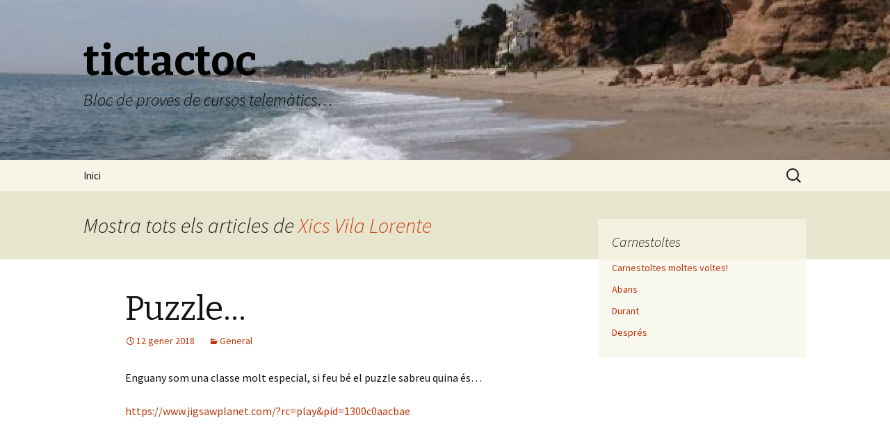

--- FILE ---
content_type: text/html; charset=UTF-8
request_url: https://blocs.xtec.cat/xicsvila/author/rvila234/
body_size: 9990
content:
<!DOCTYPE html>
<!--[if IE 7]>
<html class="ie ie7" lang="ca">
<![endif]-->
<!--[if IE 8]>
<html class="ie ie8" lang="ca">
<![endif]-->
<!--[if !(IE 7) & !(IE 8)]><!-->
<html lang="ca">
<!--<![endif]-->
<head>
	<meta charset="UTF-8">
	<meta name="viewport" content="width=device-width">
	<title>Xics Vila Lorente | tictactoc</title>
	<link rel="profile" href="http://gmpg.org/xfn/11">
	<link rel="pingback" href="https://blocs.xtec.cat/xicsvila/xmlrpc.php">
	<!--[if lt IE 9]>
	<script src="https://blocs.xtec.cat/xicsvila/wp-content/themes/twentythirteen/js/html5.js"></script>
	<![endif]-->
	<link rel='dns-prefetch' href='//fonts.googleapis.com' />
<link rel='dns-prefetch' href='//s.w.org' />
<link rel="alternate" type="application/rss+xml" title="tictactoc &raquo; canal d&#039;informació" href="https://blocs.xtec.cat/xicsvila/feed/" />
<link rel="alternate" type="application/rss+xml" title="tictactoc &raquo; Canal dels comentaris" href="https://blocs.xtec.cat/xicsvila/comments/feed/" />
<link rel="alternate" type="application/rss+xml" title="tictactoc &raquo; Articles per al Canal Xics Vila Lorente " href="https://blocs.xtec.cat/xicsvila/author/rvila234/feed/" />
		<script type="text/javascript">
			window._wpemojiSettings = {"baseUrl":"https:\/\/s.w.org\/images\/core\/emoji\/2.2.1\/72x72\/","ext":".png","svgUrl":"https:\/\/s.w.org\/images\/core\/emoji\/2.2.1\/svg\/","svgExt":".svg","source":{"concatemoji":"https:\/\/blocs.xtec.cat\/xicsvila\/wp-includes\/js\/wp-emoji-release.min.js?ver=4.7.5"}};
			!function(a,b,c){function d(a){var b,c,d,e,f=String.fromCharCode;if(!k||!k.fillText)return!1;switch(k.clearRect(0,0,j.width,j.height),k.textBaseline="top",k.font="600 32px Arial",a){case"flag":return k.fillText(f(55356,56826,55356,56819),0,0),!(j.toDataURL().length<3e3)&&(k.clearRect(0,0,j.width,j.height),k.fillText(f(55356,57331,65039,8205,55356,57096),0,0),b=j.toDataURL(),k.clearRect(0,0,j.width,j.height),k.fillText(f(55356,57331,55356,57096),0,0),c=j.toDataURL(),b!==c);case"emoji4":return k.fillText(f(55357,56425,55356,57341,8205,55357,56507),0,0),d=j.toDataURL(),k.clearRect(0,0,j.width,j.height),k.fillText(f(55357,56425,55356,57341,55357,56507),0,0),e=j.toDataURL(),d!==e}return!1}function e(a){var c=b.createElement("script");c.src=a,c.defer=c.type="text/javascript",b.getElementsByTagName("head")[0].appendChild(c)}var f,g,h,i,j=b.createElement("canvas"),k=j.getContext&&j.getContext("2d");for(i=Array("flag","emoji4"),c.supports={everything:!0,everythingExceptFlag:!0},h=0;h<i.length;h++)c.supports[i[h]]=d(i[h]),c.supports.everything=c.supports.everything&&c.supports[i[h]],"flag"!==i[h]&&(c.supports.everythingExceptFlag=c.supports.everythingExceptFlag&&c.supports[i[h]]);c.supports.everythingExceptFlag=c.supports.everythingExceptFlag&&!c.supports.flag,c.DOMReady=!1,c.readyCallback=function(){c.DOMReady=!0},c.supports.everything||(g=function(){c.readyCallback()},b.addEventListener?(b.addEventListener("DOMContentLoaded",g,!1),a.addEventListener("load",g,!1)):(a.attachEvent("onload",g),b.attachEvent("onreadystatechange",function(){"complete"===b.readyState&&c.readyCallback()})),f=c.source||{},f.concatemoji?e(f.concatemoji):f.wpemoji&&f.twemoji&&(e(f.twemoji),e(f.wpemoji)))}(window,document,window._wpemojiSettings);
		</script>
		<style type="text/css">
img.wp-smiley,
img.emoji {
	display: inline !important;
	border: none !important;
	box-shadow: none !important;
	height: 1em !important;
	width: 1em !important;
	margin: 0 .07em !important;
	vertical-align: -0.1em !important;
	background: none !important;
	padding: 0 !important;
}
</style>
<link rel='stylesheet' id='common-functions-css'  href='https://blocs.xtec.cat/xicsvila/wp-content/mu-plugins/common/styles/common-functions.css?ver=4.7.5' type='text/css' media='all' />
<link rel='stylesheet' id='xtec_common_styles-css'  href='https://blocs.xtec.cat/xtec-style.css?ver=4.7.5' type='text/css' media='all' />
<link rel='stylesheet' id='twentythirteen-fonts-css'  href='https://fonts.googleapis.com/css?family=Source+Sans+Pro%3A300%2C400%2C700%2C300italic%2C400italic%2C700italic%7CBitter%3A400%2C700&#038;subset=latin%2Clatin-ext' type='text/css' media='all' />
<link rel='stylesheet' id='genericons-css'  href='https://blocs.xtec.cat/xicsvila/wp-content/themes/twentythirteen/genericons/genericons.css?ver=3.03' type='text/css' media='all' />
<link rel='stylesheet' id='twentythirteen-style-css'  href='https://blocs.xtec.cat/xicsvila/wp-content/themes/twentythirteen/style.css?ver=2013-07-18' type='text/css' media='all' />
<!--[if lt IE 9]>
<link rel='stylesheet' id='twentythirteen-ie-css'  href='https://blocs.xtec.cat/xicsvila/wp-content/themes/twentythirteen/css/ie.css?ver=2013-07-18' type='text/css' media='all' />
<![endif]-->
<link rel='stylesheet' id='simcal-qtip-css'  href='https://blocs.xtec.cat/xicsvila/wp-content/plugins/google-calendar-events/assets/css/vendor/jquery.qtip.min.css?ver=3.1.9' type='text/css' media='all' />
<link rel='stylesheet' id='simcal-default-calendar-grid-css'  href='https://blocs.xtec.cat/xicsvila/wp-content/plugins/google-calendar-events/assets/css/default-calendar-grid.min.css?ver=3.1.9' type='text/css' media='all' />
<link rel='stylesheet' id='simcal-default-calendar-list-css'  href='https://blocs.xtec.cat/xicsvila/wp-content/plugins/google-calendar-events/assets/css/default-calendar-list.min.css?ver=3.1.9' type='text/css' media='all' />
<script type='text/javascript' src='https://blocs.xtec.cat/xicsvila/wp-includes/js/jquery/jquery.js?ver=1.12.4'></script>
<script type='text/javascript' src='https://blocs.xtec.cat/xicsvila/wp-includes/js/jquery/jquery-migrate.min.js?ver=1.4.1'></script>
<link rel='https://api.w.org/' href='https://blocs.xtec.cat/xicsvila/wp-json/' />
<link rel="EditURI" type="application/rsd+xml" title="RSD" href="https://blocs.xtec.cat/xicsvila/xmlrpc.php?rsd" />
<link rel="wlwmanifest" type="application/wlwmanifest+xml" href="https://blocs.xtec.cat/xicsvila/wp-includes/wlwmanifest.xml" /> 
<meta name="generator" content="WordPress 4.7.5" />
<meta name="DC.Subject" content="infantil"/>
<script> var xtec_link_player_url = "http://blocs.xtec.cat/xicsvila/wp-content/plugins/xtec-link-player" </script><script src="http://blocs.xtec.cat/xicsvila/wp-content/plugins/xtec-link-player/xtec-link-player.js" type="text/javascript"></script>
<meta name="DC.Title" content="tictactoc"/>
<meta name="DC.Creator" content="rvila234"/>
<meta name="DC.Subject" scheme="eo" content="Bloc de proves de cursos telemàtics..."/>
<meta name="DC.Language" content="ca"/>
	<style type="text/css" id="twentythirteen-header-css">
			.site-header {
			background: url(https://blocs.xtec.cat/xicsvila/files/2017/10/cropped-IMG-20130416-WA0001.jpg) no-repeat scroll top;
			background-size: 1600px auto;
		}
		@media (max-width: 767px) {
			.site-header {
				background-size: 768px auto;
			}
		}
		@media (max-width: 359px) {
			.site-header {
				background-size: 360px auto;
			}
		}
			.site-title,
		.site-description {
			color: #000000;
		}
		</style>
	</head>

<body class="archive author author-rvila234 author-27364 single-author sidebar">
	<div id="page" class="hfeed site">
		<header id="masthead" class="site-header" role="banner">
			<a class="home-link" href="https://blocs.xtec.cat/xicsvila/" title="tictactoc" rel="home">
				<h1 class="site-title">tictactoc</h1>
				<h2 class="site-description">Bloc de proves de cursos telemàtics&#8230;</h2>
			</a>

			<div id="navbar" class="navbar">
				<nav id="site-navigation" class="navigation main-navigation" role="navigation">
					<button class="menu-toggle">Menú</button>
					<a class="screen-reader-text skip-link" href="#content" title="Vés al contingut">Vés al contingut</a>
					<div class="menu-menu-1-container"><ul id="primary-menu" class="nav-menu"><li id="menu-item-139" class="menu-item menu-item-type-custom menu-item-object-custom menu-item-home menu-item-139"><a href="http://blocs.xtec.cat/xicsvila/">Inici</a></li>
</ul></div>					<form role="search" method="get" class="search-form" action="https://blocs.xtec.cat/xicsvila/">
				<label>
					<span class="screen-reader-text">Cerca:</span>
					<input type="search" class="search-field" placeholder="Cerca &hellip;" value="" name="s" />
				</label>
				<input type="submit" class="search-submit" value="Cerca" />
			</form>				</nav><!-- #site-navigation -->
			</div><!-- #navbar -->
		</header><!-- #masthead -->

		<div id="main" class="site-main">

	<div id="primary" class="content-area">
		<div id="content" class="site-content" role="main">

		
			
			<header class="archive-header">
				<h1 class="archive-title">Mostra tots els articles de <span class="vcard"><a class="url fn n" href="https://blocs.xtec.cat/xicsvila/author/rvila234/" title="Xics Vila Lorente" rel="me">Xics Vila Lorente</a></span></h1>
			</header><!-- .archive-header -->

			
			
										
<article id="post-74" class="post-74 post type-post status-publish format-standard hentry category-general">
	<header class="entry-header">
		
				<h1 class="entry-title">
			<a href="https://blocs.xtec.cat/xicsvila/2018/01/12/puzzle/" rel="bookmark">Puzzle&#8230;</a>
		</h1>
		
		<div class="entry-meta">
			<span class="date"><a href="https://blocs.xtec.cat/xicsvila/2018/01/12/puzzle/" title="Enllaç permanent a Puzzle&#8230;" rel="bookmark"><time class="entry-date" datetime="2018-01-12T18:23:02+00:00">12 gener 2018</time></a></span><span class="categories-links"><a href="https://blocs.xtec.cat/xicsvila/category/general/" rel="category tag">General</a></span><span class="author vcard"><a class="url fn n" href="https://blocs.xtec.cat/xicsvila/author/rvila234/" title="Mostra tots els articles de Xics Vila Lorente" rel="author">Xics Vila Lorente</a></span>					</div><!-- .entry-meta -->
	</header><!-- .entry-header -->

		<div class="entry-content">
		<p>Enguany som una classe molt especial, si feu bé el puzzle sabreu quina és&#8230;</p>
<p><a href="https://www.jigsawplanet.com/?rc=play&amp;pid=1300c0aacbae">https://www.jigsawplanet.com/?rc=play&amp;pid=1300c0aacbae</a></p>
<p>&nbsp;</p>
<p>&nbsp;</p>
<p>&nbsp;</p>
<p>&nbsp;</p>
	</div><!-- .entry-content -->
	
	<footer class="entry-meta">
					<div class="comments-link">
				<a href="https://blocs.xtec.cat/xicsvila/2018/01/12/puzzle/#respond"><span class="leave-reply">Deixa un comentari</span></a>			</div><!-- .comments-link -->
		
			</footer><!-- .entry-meta -->
</article><!-- #post -->
							
<article id="post-72" class="post-72 post type-post status-publish format-standard hentry category-general">
	<header class="entry-header">
		
				<h1 class="entry-title">
			<a href="https://blocs.xtec.cat/xicsvila/2018/01/12/reflexions/" rel="bookmark">Reflexions&#8230;</a>
		</h1>
		
		<div class="entry-meta">
			<span class="date"><a href="https://blocs.xtec.cat/xicsvila/2018/01/12/reflexions/" title="Enllaç permanent a Reflexions&#8230;" rel="bookmark"><time class="entry-date" datetime="2018-01-12T17:48:35+00:00">12 gener 2018</time></a></span><span class="categories-links"><a href="https://blocs.xtec.cat/xicsvila/category/general/" rel="category tag">General</a></span><span class="author vcard"><a class="url fn n" href="https://blocs.xtec.cat/xicsvila/author/rvila234/" title="Mostra tots els articles de Xics Vila Lorente" rel="author">Xics Vila Lorente</a></span>					</div><!-- .entry-meta -->
	</header><!-- .entry-header -->

		<div class="entry-content">
		<p>Si refelexionem sobre el títol del llibre de Francesco Tonucci <em>Amb ulls de nen </em>pense que els adults ens hem d&#8217;aturar a mirar la canalla i hem de respectar els seus ritmes. Perquè no podem agafar un nadó i fer-lo portar el ritme del seu germà o germana de 5 anys i no podem agafar un nen o nena de 5 anys i fer-lo portar el ritme d&#8217;un adult&#8230; Hem de parar i mirar al nostre voltant, hem d&#8217;observar com ho fan els nens i nenes, si baixem a la seua alçada i mirem el món des del seu punt de vista redescobrirem coses que donavem per perdudes. Estarem més a prop del terra i podrem veure millor els insectes que s&#8217;hi passegen o podrem veure com brilla la sorra de la platja&#8230; A més, hem d&#8217;entendre que per als infants tot és nou i que necessiten temps per descobrir el seu entorn, per experimentar, per explorar&#8230; i si nosaltres com a adults els fem córrer ells no podran gaudir d&#8217;aquell aprenentatge tan meravellós, els estarem prohibint el seu dret a aprendre al seu ritme. Per tant, crec que hem d&#8217;alentir els ritmes i ser els adults qui s&#8217;acoplen als temps dels nens i nenes i no a la inversa, cal gaudir amb ells dels seus descobriments.</p>
	</div><!-- .entry-content -->
	
	<footer class="entry-meta">
					<div class="comments-link">
				<a href="https://blocs.xtec.cat/xicsvila/2018/01/12/reflexions/#respond"><span class="leave-reply">Deixa un comentari</span></a>			</div><!-- .comments-link -->
		
			</footer><!-- .entry-meta -->
</article><!-- #post -->
							
<article id="post-67" class="post-67 post type-post status-publish format-standard hentry category-general">
	<header class="entry-header">
		
				<h1 class="entry-title">
			<a href="https://blocs.xtec.cat/xicsvila/2017/11/07/joc-de-sons/" rel="bookmark">Joc de sons</a>
		</h1>
		
		<div class="entry-meta">
			<span class="date"><a href="https://blocs.xtec.cat/xicsvila/2017/11/07/joc-de-sons/" title="Enllaç permanent a Joc de sons" rel="bookmark"><time class="entry-date" datetime="2017-11-07T19:31:12+00:00">7 novembre 2017</time></a></span><span class="categories-links"><a href="https://blocs.xtec.cat/xicsvila/category/general/" rel="category tag">General</a></span><span class="author vcard"><a class="url fn n" href="https://blocs.xtec.cat/xicsvila/author/rvila234/" title="Mostra tots els articles de Xics Vila Lorente" rel="author">Xics Vila Lorente</a></span>					</div><!-- .entry-meta -->
	</header><!-- .entry-header -->

		<div class="entry-content">
		<p>Ara us proposo un joc de sons, us deixo una pista d&#8217;àudio en què s&#8217;escolten cinc sons i heu d&#8217;endevinar de quins es tracta.  Molta sort a tots!</p>
<!--[if lt IE 9]><script>document.createElement('audio');</script><![endif]-->
<audio class="wp-audio-shortcode" id="audio-67-1" preload="none" style="width: 100%;" controls="controls"><source type="audio/mpeg" src="http://blocs.xtec.cat/xicsvila/files/2017/11/sons.mp3?_=1" /><a href="http://blocs.xtec.cat/xicsvila/files/2017/11/sons.mp3">http://blocs.xtec.cat/xicsvila/files/2017/11/sons.mp3</a></audio>
	</div><!-- .entry-content -->
	
	<footer class="entry-meta">
					<div class="comments-link">
				<a href="https://blocs.xtec.cat/xicsvila/2017/11/07/joc-de-sons/#respond"><span class="leave-reply">Deixa un comentari</span></a>			</div><!-- .comments-link -->
		
			</footer><!-- .entry-meta -->
</article><!-- #post -->
							
<article id="post-58" class="post-58 post type-post status-publish format-standard hentry category-general">
	<header class="entry-header">
		
				<h1 class="entry-title">
			<a href="https://blocs.xtec.cat/xicsvila/2017/11/07/la-tardor/" rel="bookmark">La tardor</a>
		</h1>
		
		<div class="entry-meta">
			<span class="date"><a href="https://blocs.xtec.cat/xicsvila/2017/11/07/la-tardor/" title="Enllaç permanent a La tardor" rel="bookmark"><time class="entry-date" datetime="2017-11-07T19:08:25+00:00">7 novembre 2017</time></a></span><span class="categories-links"><a href="https://blocs.xtec.cat/xicsvila/category/general/" rel="category tag">General</a></span><span class="author vcard"><a class="url fn n" href="https://blocs.xtec.cat/xicsvila/author/rvila234/" title="Mostra tots els articles de Xics Vila Lorente" rel="author">Xics Vila Lorente</a></span>					</div><!-- .entry-meta -->
	</header><!-- .entry-header -->

		<div class="entry-content">
		<p>L&#8217;alumnat de la classe dels elefants està realitzant diverses activitats sobre la tardor. Una d&#8217;elles és aprendre una cançó anomenada &#8220;M&#8217;agrada la tardor&#8221; i una altra és aprendre el poema &#8220;Una fulla a la tardor&#8221;. Perquè veieu com de bé s&#8217;ho han après us deixo uns enregistraments d&#8217;àudio.</p>
<audio class="wp-audio-shortcode" id="audio-58-2" preload="none" style="width: 100%;" controls="controls"><source type="audio/mpeg" src="http://blocs.xtec.cat/xicsvila/files/2017/11/magrada-la-tardor.mp3?_=2" /><a href="http://blocs.xtec.cat/xicsvila/files/2017/11/magrada-la-tardor.mp3">http://blocs.xtec.cat/xicsvila/files/2017/11/magrada-la-tardor.mp3</a></audio>
<audio class="wp-audio-shortcode" id="audio-58-3" preload="none" style="width: 100%;" controls="controls"><source type="audio/mpeg" src="http://blocs.xtec.cat/xicsvila/files/2017/11/una-fulla-a-la-tardor.mp3?_=3" /><a href="http://blocs.xtec.cat/xicsvila/files/2017/11/una-fulla-a-la-tardor.mp3">http://blocs.xtec.cat/xicsvila/files/2017/11/una-fulla-a-la-tardor.mp3</a></audio>
<p>&nbsp;</p>
<p>A més a més, vam fer una sortida a un paratge del nostre poble per trepitjar les fulles seques que a la tardor han caigut dels arbres. S&#8217;ho vam passar d&#8217;allò més bé! Aqui us deixo unes fotos perquè ho veieu vosaltres mateixos i també us deixo el so que feien les fulles quan les trepitjàvem.</p>
<p><a href="http://blocs.xtec.cat/xicsvila/files/2017/11/IMG-20171106-WA0005.jpg"><img class="alignnone size-large wp-image-62" src="http://blocs.xtec.cat/xicsvila/files/2017/11/IMG-20171106-WA0005-1024x576.jpg" alt="IMG-20171106-WA0005" width="604" height="340" srcset="https://blocs.xtec.cat/xicsvila/files/2017/11/IMG-20171106-WA0005-1024x576.jpg 1024w, https://blocs.xtec.cat/xicsvila/files/2017/11/IMG-20171106-WA0005-300x169.jpg 300w, https://blocs.xtec.cat/xicsvila/files/2017/11/IMG-20171106-WA0005-768x432.jpg 768w, https://blocs.xtec.cat/xicsvila/files/2017/11/IMG-20171106-WA0005.jpg 1600w" sizes="(max-width: 604px) 100vw, 604px" /></a> <a href="http://blocs.xtec.cat/xicsvila/files/2017/11/IMG-20171106-WA0006.jpg"><img class="alignnone size-large wp-image-63" src="http://blocs.xtec.cat/xicsvila/files/2017/11/IMG-20171106-WA0006-1024x576.jpg" alt="IMG-20171106-WA0006" width="604" height="340" srcset="https://blocs.xtec.cat/xicsvila/files/2017/11/IMG-20171106-WA0006-1024x576.jpg 1024w, https://blocs.xtec.cat/xicsvila/files/2017/11/IMG-20171106-WA0006-300x169.jpg 300w, https://blocs.xtec.cat/xicsvila/files/2017/11/IMG-20171106-WA0006-768x432.jpg 768w, https://blocs.xtec.cat/xicsvila/files/2017/11/IMG-20171106-WA0006.jpg 1600w" sizes="(max-width: 604px) 100vw, 604px" /></a> <a href="http://blocs.xtec.cat/xicsvila/files/2017/11/IMG-20171106-WA0010.jpg"><img class="alignnone size-large wp-image-64" src="http://blocs.xtec.cat/xicsvila/files/2017/11/IMG-20171106-WA0010-576x1024.jpg" alt="IMG-20171106-WA0010" width="576" height="1024" srcset="https://blocs.xtec.cat/xicsvila/files/2017/11/IMG-20171106-WA0010-576x1024.jpg 576w, https://blocs.xtec.cat/xicsvila/files/2017/11/IMG-20171106-WA0010-169x300.jpg 169w, https://blocs.xtec.cat/xicsvila/files/2017/11/IMG-20171106-WA0010-768x1365.jpg 768w, https://blocs.xtec.cat/xicsvila/files/2017/11/IMG-20171106-WA0010.jpg 900w" sizes="(max-width: 576px) 100vw, 576px" /></a></p>
<audio class="wp-audio-shortcode" id="audio-58-4" preload="none" style="width: 100%;" controls="controls"><source type="audio/mpeg" src="http://blocs.xtec.cat/xicsvila/files/2017/11/fulles.mp3?_=4" /><a href="http://blocs.xtec.cat/xicsvila/files/2017/11/fulles.mp3">http://blocs.xtec.cat/xicsvila/files/2017/11/fulles.mp3</a></audio>
	</div><!-- .entry-content -->
	
	<footer class="entry-meta">
					<div class="comments-link">
				<a href="https://blocs.xtec.cat/xicsvila/2017/11/07/la-tardor/#respond"><span class="leave-reply">Deixa un comentari</span></a>			</div><!-- .comments-link -->
		
			</footer><!-- .entry-meta -->
</article><!-- #post -->
							
<article id="post-56" class="post-56 post type-post status-publish format-standard hentry category-general">
	<header class="entry-header">
		
				<h1 class="entry-title">
			<a href="https://blocs.xtec.cat/xicsvila/2017/10/26/56/" rel="bookmark"></a>
		</h1>
		
		<div class="entry-meta">
			<span class="date"><a href="https://blocs.xtec.cat/xicsvila/2017/10/26/56/" title="Enllaç permanent a " rel="bookmark"><time class="entry-date" datetime="2017-10-26T11:28:48+00:00">26 octubre 2017</time></a></span><span class="categories-links"><a href="https://blocs.xtec.cat/xicsvila/category/general/" rel="category tag">General</a></span><span class="author vcard"><a class="url fn n" href="https://blocs.xtec.cat/xicsvila/author/rvila234/" title="Mostra tots els articles de Xics Vila Lorente" rel="author">Xics Vila Lorente</a></span>					</div><!-- .entry-meta -->
	</header><!-- .entry-header -->

		<div class="entry-content">
		<figure id="attachment_55" style="width: 604px" class="wp-caption alignnone"><a href="http://blocs.xtec.cat/xicsvila/files/2017/10/marta.jpg"><img class="size-large wp-image-55" src="http://blocs.xtec.cat/xicsvila/files/2017/10/marta-1024x768.jpg" alt="Dibuix a la sorra de la Marta de 3 anys" width="604" height="453" srcset="https://blocs.xtec.cat/xicsvila/files/2017/10/marta.jpg 1024w, https://blocs.xtec.cat/xicsvila/files/2017/10/marta-300x225.jpg 300w, https://blocs.xtec.cat/xicsvila/files/2017/10/marta-768x576.jpg 768w" sizes="(max-width: 604px) 100vw, 604px" /></a><figcaption class="wp-caption-text">Dibuix a la sorra de la Marta de 3 anys</figcaption></figure>
	</div><!-- .entry-content -->
	
	<footer class="entry-meta">
					<div class="comments-link">
				<a href="https://blocs.xtec.cat/xicsvila/2017/10/26/56/#respond"><span class="leave-reply">Deixa un comentari</span></a>			</div><!-- .comments-link -->
		
			</footer><!-- .entry-meta -->
</article><!-- #post -->
							
<article id="post-52" class="post-52 post type-post status-publish format-standard hentry category-general">
	<header class="entry-header">
		
				<h1 class="entry-title">
			<a href="https://blocs.xtec.cat/xicsvila/2017/10/24/un-raco-de-lescola/" rel="bookmark">Un racó de l&#8217;escola&#8230;</a>
		</h1>
		
		<div class="entry-meta">
			<span class="date"><a href="https://blocs.xtec.cat/xicsvila/2017/10/24/un-raco-de-lescola/" title="Enllaç permanent a Un racó de l&#8217;escola&#8230;" rel="bookmark"><time class="entry-date" datetime="2017-10-24T18:43:19+00:00">24 octubre 2017</time></a></span><span class="categories-links"><a href="https://blocs.xtec.cat/xicsvila/category/general/" rel="category tag">General</a></span><span class="author vcard"><a class="url fn n" href="https://blocs.xtec.cat/xicsvila/author/rvila234/" title="Mostra tots els articles de Xics Vila Lorente" rel="author">Xics Vila Lorente</a></span>					</div><!-- .entry-meta -->
	</header><!-- .entry-header -->

		<div class="entry-content">
		<figure id="attachment_53" style="width: 604px" class="wp-caption alignnone"><a href="http://blocs.xtec.cat/xicsvila/files/2017/10/sorra.jpg"><img class="size-large wp-image-53" src="http://blocs.xtec.cat/xicsvila/files/2017/10/sorra-1024x768.jpg" alt="El racó de la sorra " width="604" height="453" srcset="https://blocs.xtec.cat/xicsvila/files/2017/10/sorra-1024x768.jpg 1024w, https://blocs.xtec.cat/xicsvila/files/2017/10/sorra-300x225.jpg 300w, https://blocs.xtec.cat/xicsvila/files/2017/10/sorra-768x576.jpg 768w" sizes="(max-width: 604px) 100vw, 604px" /></a><figcaption class="wp-caption-text">El racó de la sorra</figcaption></figure>
	</div><!-- .entry-content -->
	
	<footer class="entry-meta">
					<div class="comments-link">
				<a href="https://blocs.xtec.cat/xicsvila/2017/10/24/un-raco-de-lescola/#respond"><span class="leave-reply">Deixa un comentari</span></a>			</div><!-- .comments-link -->
		
			</footer><!-- .entry-meta -->
</article><!-- #post -->
							
<article id="post-46" class="post-46 post type-post status-publish format-standard hentry category-general">
	<header class="entry-header">
		
				<h1 class="entry-title">
			<a href="https://blocs.xtec.cat/xicsvila/2017/10/24/reprenent-la-feina/" rel="bookmark">Reprenent la feina</a>
		</h1>
		
		<div class="entry-meta">
			<span class="date"><a href="https://blocs.xtec.cat/xicsvila/2017/10/24/reprenent-la-feina/" title="Enllaç permanent a Reprenent la feina" rel="bookmark"><time class="entry-date" datetime="2017-10-24T18:32:28+00:00">24 octubre 2017</time></a></span><span class="categories-links"><a href="https://blocs.xtec.cat/xicsvila/category/general/" rel="category tag">General</a></span><span class="author vcard"><a class="url fn n" href="https://blocs.xtec.cat/xicsvila/author/rvila234/" title="Mostra tots els articles de Xics Vila Lorente" rel="author">Xics Vila Lorente</a></span>					</div><!-- .entry-meta -->
	</header><!-- .entry-header -->

		<div class="entry-content">
		<p>Hola!!</p>
<p>Sóc Xics Vila i fa uns quants anys vaig crear aquest bloc per fer un curs telemàtic. Ara, però l&#8217;he tornat a treure del núvol per fer un altre curs&#8230;</p>
<p>Treballe a Garcia, un poble de la Ribera d&#8217;Ebre , i la meua escola pertany a la ZER Ribera d&#8217;Ebre Nord. A la meua classe, sóc la tutora d&#8217;infantil, hem decidit dir-nos la classe dels elefants i hi ha un total de 5 nens i nenes. Són 3 alumnes de P3 i 2 de P5. A més a més, com que som una escola 1-12 també realitzem moltes activitats conjuntes amb la canalla de la llar d&#8217;infants, que en són 3.</p>
<p>Com veieu som uns privilegiats per tenir aquesta quantitat d&#8217;alumnat!</p>
	</div><!-- .entry-content -->
	
	<footer class="entry-meta">
					<div class="comments-link">
				<a href="https://blocs.xtec.cat/xicsvila/2017/10/24/reprenent-la-feina/#respond"><span class="leave-reply">Deixa un comentari</span></a>			</div><!-- .comments-link -->
		
			</footer><!-- .entry-meta -->
</article><!-- #post -->
							
<article id="post-34" class="post-34 post type-post status-publish format-standard hentry category-general">
	<header class="entry-header">
		
				<h1 class="entry-title">
			<a href="https://blocs.xtec.cat/xicsvila/2010/05/06/endevina-endevinalla/" rel="bookmark">ENDEVINA, ENDEVINALLA&#8230;</a>
		</h1>
		
		<div class="entry-meta">
			<span class="date"><a href="https://blocs.xtec.cat/xicsvila/2010/05/06/endevina-endevinalla/" title="Enllaç permanent a ENDEVINA, ENDEVINALLA&#8230;" rel="bookmark"><time class="entry-date" datetime="2010-05-06T22:17:05+00:00">6 maig 2010</time></a></span><span class="categories-links"><a href="https://blocs.xtec.cat/xicsvila/category/general/" rel="category tag">General</a></span><span class="author vcard"><a class="url fn n" href="https://blocs.xtec.cat/xicsvila/author/rvila234/" title="Mostra tots els articles de Xics Vila Lorente" rel="author">Xics Vila Lorente</a></span>					</div><!-- .entry-meta -->
	</header><!-- .entry-header -->

		<div class="entry-content">
		<p>Ara hem realitzat una activtat al voltant de les endevinalles, i com que ens ha agradat molt hem fet les nostres pròpies endevinalles, espero que us agradin perquè ens han costat de fer&#8230; <a href="http://www.slideboom.com/presentations/165874/endevinalles">endevinalles</a></p>
	</div><!-- .entry-content -->
	
	<footer class="entry-meta">
					<div class="comments-link">
				<a href="https://blocs.xtec.cat/xicsvila/2010/05/06/endevina-endevinalla/#respond"><span class="leave-reply">Deixa un comentari</span></a>			</div><!-- .comments-link -->
		
			</footer><!-- .entry-meta -->
</article><!-- #post -->
							
<article id="post-32" class="post-32 post type-post status-publish format-standard hentry category-general">
	<header class="entry-header">
		
				<h1 class="entry-title">
			<a href="https://blocs.xtec.cat/xicsvila/2010/04/22/sant-jordi/" rel="bookmark">Sant Jordi</a>
		</h1>
		
		<div class="entry-meta">
			<span class="date"><a href="https://blocs.xtec.cat/xicsvila/2010/04/22/sant-jordi/" title="Enllaç permanent a Sant Jordi" rel="bookmark"><time class="entry-date" datetime="2010-04-22T21:14:47+00:00">22 abril 2010</time></a></span><span class="categories-links"><a href="https://blocs.xtec.cat/xicsvila/category/general/" rel="category tag">General</a></span><span class="author vcard"><a class="url fn n" href="https://blocs.xtec.cat/xicsvila/author/rvila234/" title="Mostra tots els articles de Xics Vila Lorente" rel="author">Xics Vila Lorente</a></span>					</div><!-- .entry-meta -->
	</header><!-- .entry-header -->

		<div class="entry-content">
		<p>Per variar una mica, jajaja&#8230; Jo també he treballat la llegenda de Sant Jordi i aqui us presento el powwer point que han fet els nens/es. Ha estat una gran experiència! Ells han après i disfrutat molt i jo he après que els xiquets mai no deixaran de sorprendre&#8217;m. M&#8217;encanta aquesta professió!<a href="http://www.slideboom.com/presentations/161418/SANT-JORDI">Sant Jordi</a></p>
	</div><!-- .entry-content -->
	
	<footer class="entry-meta">
					<div class="comments-link">
				<a href="https://blocs.xtec.cat/xicsvila/2010/04/22/sant-jordi/#respond"><span class="leave-reply">Deixa un comentari</span></a>			</div><!-- .comments-link -->
		
			</footer><!-- .entry-meta -->
</article><!-- #post -->
							
<article id="post-29" class="post-29 post type-post status-publish format-standard hentry category-general">
	<header class="entry-header">
		
				<h1 class="entry-title">
			<a href="https://blocs.xtec.cat/xicsvila/2010/04/21/presentacio/" rel="bookmark">Presentació&#8230;</a>
		</h1>
		
		<div class="entry-meta">
			<span class="date"><a href="https://blocs.xtec.cat/xicsvila/2010/04/21/presentacio/" title="Enllaç permanent a Presentació&#8230;" rel="bookmark"><time class="entry-date" datetime="2010-04-21T14:13:51+00:00">21 abril 2010</time></a></span><span class="categories-links"><a href="https://blocs.xtec.cat/xicsvila/category/general/" rel="category tag">General</a></span><span class="author vcard"><a class="url fn n" href="https://blocs.xtec.cat/xicsvila/author/rvila234/" title="Mostra tots els articles de Xics Vila Lorente" rel="author">Xics Vila Lorente</a></span>					</div><!-- .entry-meta -->
	</header><!-- .entry-header -->

		<div class="entry-content">
		<p>Gràcies al suggeriment de  la M. Roser puc penjar la meua presentació!!! Quina alegria!!! L&#8217;únic problema és que no es passa automàticament perquè al treballar-la amb la canalla era millor passar-la manualment en funció de com es realitzava la maraca&#8230; Espero que us agradi i que pugueu aprofitar la idea! Ah, s&#8217;accepten propostes de millora.</p>
<p><a href="http://www.slideboom.com/presentations/160968/MARACA">maraca</a></p>
	</div><!-- .entry-content -->
	
	<footer class="entry-meta">
					<div class="comments-link">
				<a href="https://blocs.xtec.cat/xicsvila/2010/04/21/presentacio/#respond"><span class="leave-reply">Deixa un comentari</span></a>			</div><!-- .comments-link -->
		
			</footer><!-- .entry-meta -->
</article><!-- #post -->
			
				<nav class="navigation paging-navigation" role="navigation">
		<h1 class="screen-reader-text">Navegació pels articles</h1>
		<div class="nav-links">

						<div class="nav-previous"><a href="https://blocs.xtec.cat/xicsvila/author/rvila234/page/2/" ><span class="meta-nav">&larr;</span> Articles més antics</a></div>
			
			
		</div><!-- .nav-links -->
	</nav><!-- .navigation -->
	
		
		</div><!-- #content -->
	</div><!-- #primary -->

	<div id="tertiary" class="sidebar-container" role="complementary">
		<div class="sidebar-inner">
			<div class="widget-area">
				<aside id="pages-8" class="widget widget_pages"><h3 class="widget-title">Carnestoltes</h3>		<ul>
			<li class="page_item page-item-84"><a href="https://blocs.xtec.cat/xicsvila/carnestoltes-moltes-voltes/">Carnestoltes moltes voltes!</a></li>
<li class="page_item page-item-88"><a href="https://blocs.xtec.cat/xicsvila/abans/">Abans</a></li>
<li class="page_item page-item-90"><a href="https://blocs.xtec.cat/xicsvila/durant/">Durant</a></li>
<li class="page_item page-item-92"><a href="https://blocs.xtec.cat/xicsvila/despres/">Després</a></li>
		</ul>
		</aside>			</div><!-- .widget-area -->
		</div><!-- .sidebar-inner -->
	</div><!-- #tertiary -->

		</div><!-- #main -->
		<footer id="colophon" class="site-footer" role="contentinfo">
			
			<div class="site-info">
								<a href="https://wordpress.org/">Gràcies al WordPress.</a>
			</div><!-- .site-info -->
		</footer><!-- #colophon -->
	</div><!-- #page -->

	<link rel='stylesheet' id='mediaelement-css'  href='https://blocs.xtec.cat/xicsvila/wp-includes/js/mediaelement/mediaelementplayer.min.css?ver=2.22.0' type='text/css' media='all' />
<link rel='stylesheet' id='wp-mediaelement-css'  href='https://blocs.xtec.cat/xicsvila/wp-includes/js/mediaelement/wp-mediaelement.min.css?ver=4.7.5' type='text/css' media='all' />
<script type='text/javascript' src='https://blocs.xtec.cat/xicsvila/wp-content/themes/twentythirteen/js/functions.js?ver=20150330'></script>
<script type='text/javascript' src='https://blocs.xtec.cat/xicsvila/wp-content/plugins/google-calendar-events/assets/js/vendor/jquery.qtip.min.js?ver=3.1.9'></script>
<script type='text/javascript' src='https://blocs.xtec.cat/xicsvila/wp-content/plugins/google-calendar-events/assets/js/vendor/moment.min.js?ver=3.1.9'></script>
<script type='text/javascript' src='https://blocs.xtec.cat/xicsvila/wp-content/plugins/google-calendar-events/assets/js/vendor/moment-timezone-with-data.min.js?ver=3.1.9'></script>
<script type='text/javascript'>
/* <![CDATA[ */
var simcal_default_calendar = {"ajax_url":"\/xicsvila\/wp-admin\/admin-ajax.php","nonce":"e58e5a1bfe","locale":"ca","text_dir":"ltr","months":{"full":["gener","febrer","mar\u00e7","abril","maig","juny","juliol","agost","setembre","octubre","novembre","desembre"],"short":["gen.","febr.","mar\u00e7","abr.","maig","juny","jul.","ag.","set.","oct.","nov.","des."]},"days":{"full":["diumenge","dilluns","dimarts","dimecres","dijous","divendres","dissabte"],"short":["dg.","dl.","dt.","dc.","dj.","dv.","ds."]},"meridiem":{"AM":"AM","am":"am","PM":"PM","pm":"pm"}};
var simcal_default_calendar = {"ajax_url":"\/xicsvila\/wp-admin\/admin-ajax.php","nonce":"e58e5a1bfe","locale":"ca","text_dir":"ltr","months":{"full":["gener","febrer","mar\u00e7","abril","maig","juny","juliol","agost","setembre","octubre","novembre","desembre"],"short":["gen.","febr.","mar\u00e7","abr.","maig","juny","jul.","ag.","set.","oct.","nov.","des."]},"days":{"full":["diumenge","dilluns","dimarts","dimecres","dijous","divendres","dissabte"],"short":["dg.","dl.","dt.","dc.","dj.","dv.","ds."]},"meridiem":{"AM":"AM","am":"am","PM":"PM","pm":"pm"}};
/* ]]> */
</script>
<script type='text/javascript' src='https://blocs.xtec.cat/xicsvila/wp-content/plugins/google-calendar-events/assets/js/default-calendar.min.js?ver=3.1.9'></script>
<script type='text/javascript' src='https://blocs.xtec.cat/xicsvila/wp-content/plugins/google-calendar-events/assets/js/vendor/imagesloaded.pkgd.min.js?ver=3.1.9'></script>
<script type='text/javascript' src='https://blocs.xtec.cat/xicsvila/wp-includes/js/wp-embed.min.js?ver=4.7.5'></script>
<script type='text/javascript'>
/* <![CDATA[ */
var mejsL10n = {"language":"ca","strings":{"Close":"Tanca","Fullscreen":"Pantalla completa","Turn off Fullscreen":"Tanca la pantalla completa","Go Fullscreen":"V\u00e9s a la pantalla completa","Download File":"Baixa el fitxer","Download Video":"Baixa el v\u00eddeo","Play":"Reprodueix","Pause":"Pausa","Captions\/Subtitles":"T\u00edtols\/subt\u00edtols","None":"None","Time Slider":"Control de temps","Skip back %1 seconds":"Salta enrere %1 segons","Video Player":"Reproductor de v\u00eddeo","Audio Player":"Reproductor d'\u00e0udio","Volume Slider":"Control de volum","Mute Toggle":"Commuta el silenci","Unmute":"Activa el so","Mute":"Desactiva el so","Use Up\/Down Arrow keys to increase or decrease volume.":"Fe servir les tecles de fletxa cap amunt\/cap avall per incrementar o disminuir el volum.","Use Left\/Right Arrow keys to advance one second, Up\/Down arrows to advance ten seconds.":"Feu servir les tecles de fletxa esquerra\/dreta per avan\u00e7ar un segon, i les tecles de fletxa cap amunt\/cap avall per avan\u00e7ar deu segons."}};
var _wpmejsSettings = {"pluginPath":"\/xicsvila\/wp-includes\/js\/mediaelement\/"};
/* ]]> */
</script>
<script type='text/javascript' src='https://blocs.xtec.cat/xicsvila/wp-includes/js/mediaelement/mediaelement-and-player.min.js?ver=2.22.0'></script>
<script type='text/javascript' src='https://blocs.xtec.cat/xicsvila/wp-includes/js/mediaelement/wp-mediaelement.min.js?ver=4.7.5'></script>
</body>
</html>